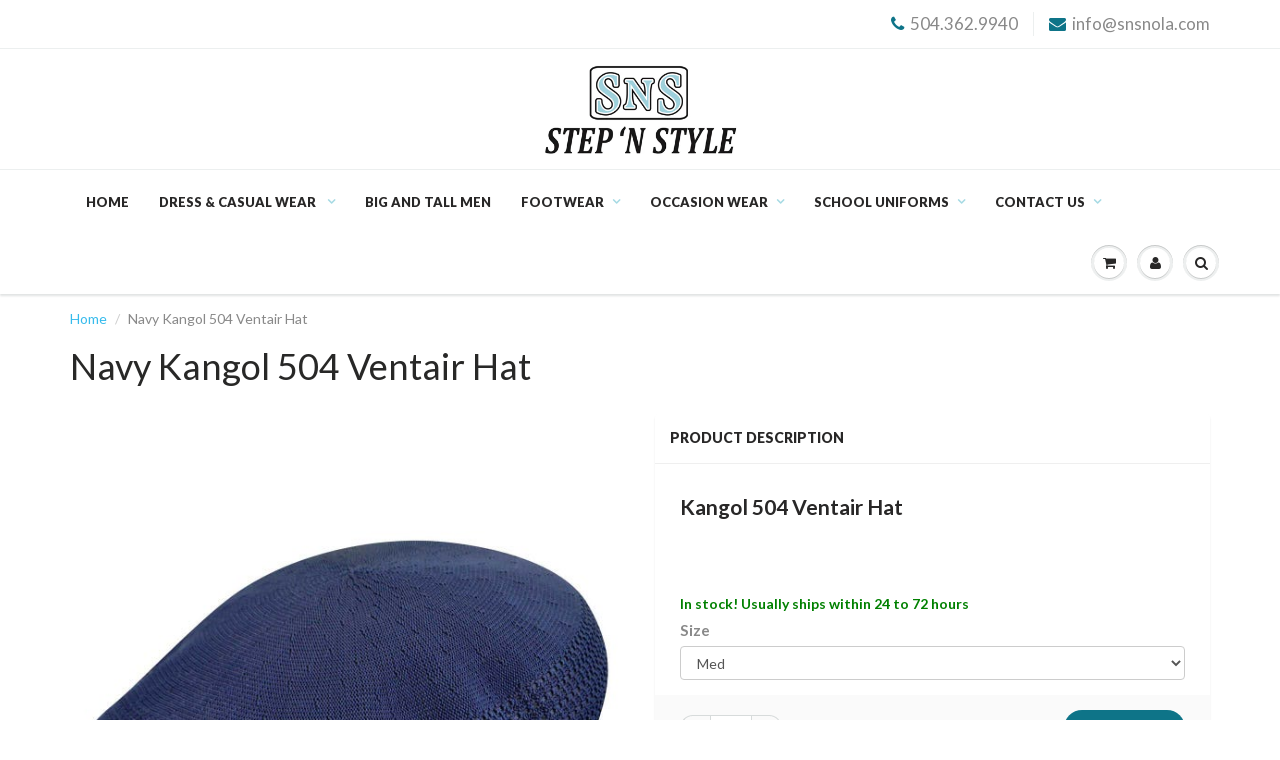

--- FILE ---
content_type: text/html; charset=utf-8
request_url: https://www.snsnola.com/products/navy-kangol-504-ventair-hat
body_size: 18181
content:
<!doctype html>
<html lang="en" class="noIE">
  <head>
    
<!-- Google tag (gtag.js) -->
<script async src="https://www.googletagmanager.com/gtag/js?id=G-ZFKSH9R8EK"></script>
<script>
  window.dataLayer = window.dataLayer || [];
  function gtag(){dataLayer.push(arguments);}
  gtag('js', new Date());

  gtag('config', 'G-ZFKSH9R8EK');
</script>
    
    <!-- Basic page needs ================================================== -->
    <meta charset="utf-8">
    <meta name="viewport" content="width=device-width, initial-scale=1, maximum-scale=1">

    <!-- Title and description ================================================== -->
    <title>
      Navy Kangol 504 Ventair Hat &ndash; Step &#39;N Style 
    </title>

    
    <meta name="description" content="Kangol 504 Ventair Hat">
    

    <!-- Helpers ================================================== -->
    
  <meta property="og:type" content="product">
  <meta property="og:title" content="Navy Kangol 504 Ventair Hat">
  
  <meta property="og:image" content="http://www.snsnola.com/cdn/shop/products/navy_274d2a18-b606-4b59-b621-7d2d9b60fea1_800x.jpg?v=1606247802">
  <meta property="og:image:secure_url" content="https://www.snsnola.com/cdn/shop/products/navy_274d2a18-b606-4b59-b621-7d2d9b60fea1_800x.jpg?v=1606247802">
  
  <meta property="og:price:amount" content="39.98">
  <meta property="og:price:currency" content="USD">


  <meta property="og:description" content="Kangol 504 Ventair Hat">

  <meta property="og:url" content="https://www.snsnola.com/products/navy-kangol-504-ventair-hat">
  <meta property="og:site_name" content="Step &#39;N Style ">



<meta name="twitter:card" content="summary">

  <meta name="twitter:title" content="Navy Kangol 504 Ventair Hat">
  <meta name="twitter:description" content="Kangol 504 Ventair Hat

">
  <meta name="twitter:image" content="https://www.snsnola.com/cdn/shop/products/navy_274d2a18-b606-4b59-b621-7d2d9b60fea1_800x.jpg?v=1606247802">
  <meta name="twitter:image:width" content="240">
  <meta name="twitter:image:height" content="240">

    <link rel="canonical" href="https://www.snsnola.com/products/navy-kangol-504-ventair-hat">
    <meta name="viewport" content="width=device-width,initial-scale=1">
    <meta name="theme-color" content="#0e7488">

    
    <link rel="shortcut icon" href="//www.snsnola.com/cdn/shop/t/6/assets/favicon.png?v=26600963339053593271530010074" type="image/png" />
    
    <link href="//www.snsnola.com/cdn/shop/t/6/assets/apps.css?v=97812685848777896851530010079" rel="stylesheet" type="text/css" media="all" />
    <link href="//www.snsnola.com/cdn/shop/t/6/assets/style.css?v=54651677471415778881546026551" rel="stylesheet" type="text/css" media="all" />
    <link href="//www.snsnola.com/cdn/shop/t/6/assets/flexslider.css?v=134517259983205285991530010085" rel="stylesheet" type="text/css" media="all" />
    <link href="//www.snsnola.com/cdn/shop/t/6/assets/flexslider-product.css?v=115527079112446655121530010084" rel="stylesheet" type="text/css" media="all" />
    
    <link rel="stylesheet" type="text/css" href="//fonts.googleapis.com/css?family=Lato:300,400,700,900">
    
    

    <!-- Header hook for plugins ================================================== -->
    <script>window.performance && window.performance.mark && window.performance.mark('shopify.content_for_header.start');</script><meta name="facebook-domain-verification" content="cxg7pf46zirl26jewns09l5dvwv6d0">
<meta id="shopify-digital-wallet" name="shopify-digital-wallet" content="/26545630/digital_wallets/dialog">
<meta name="shopify-checkout-api-token" content="7715e1b3dbd53f8d1910228140ba9d1b">
<meta id="in-context-paypal-metadata" data-shop-id="26545630" data-venmo-supported="false" data-environment="production" data-locale="en_US" data-paypal-v4="true" data-currency="USD">
<link rel="alternate" type="application/json+oembed" href="https://www.snsnola.com/products/navy-kangol-504-ventair-hat.oembed">
<script async="async" src="/checkouts/internal/preloads.js?locale=en-US"></script>
<link rel="preconnect" href="https://shop.app" crossorigin="anonymous">
<script async="async" src="https://shop.app/checkouts/internal/preloads.js?locale=en-US&shop_id=26545630" crossorigin="anonymous"></script>
<script id="apple-pay-shop-capabilities" type="application/json">{"shopId":26545630,"countryCode":"US","currencyCode":"USD","merchantCapabilities":["supports3DS"],"merchantId":"gid:\/\/shopify\/Shop\/26545630","merchantName":"Step 'N Style ","requiredBillingContactFields":["postalAddress","email","phone"],"requiredShippingContactFields":["postalAddress","email","phone"],"shippingType":"shipping","supportedNetworks":["visa","masterCard","amex","discover","elo","jcb"],"total":{"type":"pending","label":"Step 'N Style ","amount":"1.00"},"shopifyPaymentsEnabled":true,"supportsSubscriptions":true}</script>
<script id="shopify-features" type="application/json">{"accessToken":"7715e1b3dbd53f8d1910228140ba9d1b","betas":["rich-media-storefront-analytics"],"domain":"www.snsnola.com","predictiveSearch":true,"shopId":26545630,"locale":"en"}</script>
<script>var Shopify = Shopify || {};
Shopify.shop = "step-n-style-nola.myshopify.com";
Shopify.locale = "en";
Shopify.currency = {"active":"USD","rate":"1.0"};
Shopify.country = "US";
Shopify.theme = {"name":"ShowTime-V2 (June 18)","id":23340023852,"schema_name":"ShowTime","schema_version":"5.0.8","theme_store_id":687,"role":"main"};
Shopify.theme.handle = "null";
Shopify.theme.style = {"id":null,"handle":null};
Shopify.cdnHost = "www.snsnola.com/cdn";
Shopify.routes = Shopify.routes || {};
Shopify.routes.root = "/";</script>
<script type="module">!function(o){(o.Shopify=o.Shopify||{}).modules=!0}(window);</script>
<script>!function(o){function n(){var o=[];function n(){o.push(Array.prototype.slice.apply(arguments))}return n.q=o,n}var t=o.Shopify=o.Shopify||{};t.loadFeatures=n(),t.autoloadFeatures=n()}(window);</script>
<script>
  window.ShopifyPay = window.ShopifyPay || {};
  window.ShopifyPay.apiHost = "shop.app\/pay";
  window.ShopifyPay.redirectState = null;
</script>
<script id="shop-js-analytics" type="application/json">{"pageType":"product"}</script>
<script defer="defer" async type="module" src="//www.snsnola.com/cdn/shopifycloud/shop-js/modules/v2/client.init-shop-cart-sync_DlSlHazZ.en.esm.js"></script>
<script defer="defer" async type="module" src="//www.snsnola.com/cdn/shopifycloud/shop-js/modules/v2/chunk.common_D16XZWos.esm.js"></script>
<script type="module">
  await import("//www.snsnola.com/cdn/shopifycloud/shop-js/modules/v2/client.init-shop-cart-sync_DlSlHazZ.en.esm.js");
await import("//www.snsnola.com/cdn/shopifycloud/shop-js/modules/v2/chunk.common_D16XZWos.esm.js");

  window.Shopify.SignInWithShop?.initShopCartSync?.({"fedCMEnabled":true,"windoidEnabled":true});

</script>
<script>
  window.Shopify = window.Shopify || {};
  if (!window.Shopify.featureAssets) window.Shopify.featureAssets = {};
  window.Shopify.featureAssets['shop-js'] = {"shop-cart-sync":["modules/v2/client.shop-cart-sync_DKWYiEUO.en.esm.js","modules/v2/chunk.common_D16XZWos.esm.js"],"init-fed-cm":["modules/v2/client.init-fed-cm_vfPMjZAC.en.esm.js","modules/v2/chunk.common_D16XZWos.esm.js"],"init-shop-email-lookup-coordinator":["modules/v2/client.init-shop-email-lookup-coordinator_CR38P6MB.en.esm.js","modules/v2/chunk.common_D16XZWos.esm.js"],"init-shop-cart-sync":["modules/v2/client.init-shop-cart-sync_DlSlHazZ.en.esm.js","modules/v2/chunk.common_D16XZWos.esm.js"],"shop-cash-offers":["modules/v2/client.shop-cash-offers_CJw4IQ6B.en.esm.js","modules/v2/chunk.common_D16XZWos.esm.js","modules/v2/chunk.modal_UwFWkumu.esm.js"],"shop-toast-manager":["modules/v2/client.shop-toast-manager_BY778Uv6.en.esm.js","modules/v2/chunk.common_D16XZWos.esm.js"],"init-windoid":["modules/v2/client.init-windoid_DVhZdEm3.en.esm.js","modules/v2/chunk.common_D16XZWos.esm.js"],"shop-button":["modules/v2/client.shop-button_D2ZzKUPa.en.esm.js","modules/v2/chunk.common_D16XZWos.esm.js"],"avatar":["modules/v2/client.avatar_BTnouDA3.en.esm.js"],"init-customer-accounts-sign-up":["modules/v2/client.init-customer-accounts-sign-up_CQZUmjGN.en.esm.js","modules/v2/client.shop-login-button_Cu5K-F7X.en.esm.js","modules/v2/chunk.common_D16XZWos.esm.js","modules/v2/chunk.modal_UwFWkumu.esm.js"],"pay-button":["modules/v2/client.pay-button_CcBqbGU7.en.esm.js","modules/v2/chunk.common_D16XZWos.esm.js"],"init-shop-for-new-customer-accounts":["modules/v2/client.init-shop-for-new-customer-accounts_B5DR5JTE.en.esm.js","modules/v2/client.shop-login-button_Cu5K-F7X.en.esm.js","modules/v2/chunk.common_D16XZWos.esm.js","modules/v2/chunk.modal_UwFWkumu.esm.js"],"shop-login-button":["modules/v2/client.shop-login-button_Cu5K-F7X.en.esm.js","modules/v2/chunk.common_D16XZWos.esm.js","modules/v2/chunk.modal_UwFWkumu.esm.js"],"shop-follow-button":["modules/v2/client.shop-follow-button_BX8Slf17.en.esm.js","modules/v2/chunk.common_D16XZWos.esm.js","modules/v2/chunk.modal_UwFWkumu.esm.js"],"init-customer-accounts":["modules/v2/client.init-customer-accounts_DjKkmQ2w.en.esm.js","modules/v2/client.shop-login-button_Cu5K-F7X.en.esm.js","modules/v2/chunk.common_D16XZWos.esm.js","modules/v2/chunk.modal_UwFWkumu.esm.js"],"lead-capture":["modules/v2/client.lead-capture_ChWCg7nV.en.esm.js","modules/v2/chunk.common_D16XZWos.esm.js","modules/v2/chunk.modal_UwFWkumu.esm.js"],"checkout-modal":["modules/v2/client.checkout-modal_DPnpVyv-.en.esm.js","modules/v2/chunk.common_D16XZWos.esm.js","modules/v2/chunk.modal_UwFWkumu.esm.js"],"shop-login":["modules/v2/client.shop-login_leRXJtcZ.en.esm.js","modules/v2/chunk.common_D16XZWos.esm.js","modules/v2/chunk.modal_UwFWkumu.esm.js"],"payment-terms":["modules/v2/client.payment-terms_Bp9K0NXD.en.esm.js","modules/v2/chunk.common_D16XZWos.esm.js","modules/v2/chunk.modal_UwFWkumu.esm.js"]};
</script>
<script>(function() {
  var isLoaded = false;
  function asyncLoad() {
    if (isLoaded) return;
    isLoaded = true;
    var urls = ["https:\/\/services.run.heybotplus.com\/assets\/js\/sn-sm-search.js?shop=step-n-style-nola.myshopify.com"];
    for (var i = 0; i < urls.length; i++) {
      var s = document.createElement('script');
      s.type = 'text/javascript';
      s.async = true;
      s.src = urls[i];
      var x = document.getElementsByTagName('script')[0];
      x.parentNode.insertBefore(s, x);
    }
  };
  if(window.attachEvent) {
    window.attachEvent('onload', asyncLoad);
  } else {
    window.addEventListener('load', asyncLoad, false);
  }
})();</script>
<script id="__st">var __st={"a":26545630,"offset":-18000,"reqid":"5ccfb8ae-a810-4afb-9817-39a7788e7d13-1768594353","pageurl":"www.snsnola.com\/products\/navy-kangol-504-ventair-hat","u":"05d03ca3a942","p":"product","rtyp":"product","rid":5964120686758};</script>
<script>window.ShopifyPaypalV4VisibilityTracking = true;</script>
<script id="captcha-bootstrap">!function(){'use strict';const t='contact',e='account',n='new_comment',o=[[t,t],['blogs',n],['comments',n],[t,'customer']],c=[[e,'customer_login'],[e,'guest_login'],[e,'recover_customer_password'],[e,'create_customer']],r=t=>t.map((([t,e])=>`form[action*='/${t}']:not([data-nocaptcha='true']) input[name='form_type'][value='${e}']`)).join(','),a=t=>()=>t?[...document.querySelectorAll(t)].map((t=>t.form)):[];function s(){const t=[...o],e=r(t);return a(e)}const i='password',u='form_key',d=['recaptcha-v3-token','g-recaptcha-response','h-captcha-response',i],f=()=>{try{return window.sessionStorage}catch{return}},m='__shopify_v',_=t=>t.elements[u];function p(t,e,n=!1){try{const o=window.sessionStorage,c=JSON.parse(o.getItem(e)),{data:r}=function(t){const{data:e,action:n}=t;return t[m]||n?{data:e,action:n}:{data:t,action:n}}(c);for(const[e,n]of Object.entries(r))t.elements[e]&&(t.elements[e].value=n);n&&o.removeItem(e)}catch(o){console.error('form repopulation failed',{error:o})}}const l='form_type',E='cptcha';function T(t){t.dataset[E]=!0}const w=window,h=w.document,L='Shopify',v='ce_forms',y='captcha';let A=!1;((t,e)=>{const n=(g='f06e6c50-85a8-45c8-87d0-21a2b65856fe',I='https://cdn.shopify.com/shopifycloud/storefront-forms-hcaptcha/ce_storefront_forms_captcha_hcaptcha.v1.5.2.iife.js',D={infoText:'Protected by hCaptcha',privacyText:'Privacy',termsText:'Terms'},(t,e,n)=>{const o=w[L][v],c=o.bindForm;if(c)return c(t,g,e,D).then(n);var r;o.q.push([[t,g,e,D],n]),r=I,A||(h.body.append(Object.assign(h.createElement('script'),{id:'captcha-provider',async:!0,src:r})),A=!0)});var g,I,D;w[L]=w[L]||{},w[L][v]=w[L][v]||{},w[L][v].q=[],w[L][y]=w[L][y]||{},w[L][y].protect=function(t,e){n(t,void 0,e),T(t)},Object.freeze(w[L][y]),function(t,e,n,w,h,L){const[v,y,A,g]=function(t,e,n){const i=e?o:[],u=t?c:[],d=[...i,...u],f=r(d),m=r(i),_=r(d.filter((([t,e])=>n.includes(e))));return[a(f),a(m),a(_),s()]}(w,h,L),I=t=>{const e=t.target;return e instanceof HTMLFormElement?e:e&&e.form},D=t=>v().includes(t);t.addEventListener('submit',(t=>{const e=I(t);if(!e)return;const n=D(e)&&!e.dataset.hcaptchaBound&&!e.dataset.recaptchaBound,o=_(e),c=g().includes(e)&&(!o||!o.value);(n||c)&&t.preventDefault(),c&&!n&&(function(t){try{if(!f())return;!function(t){const e=f();if(!e)return;const n=_(t);if(!n)return;const o=n.value;o&&e.removeItem(o)}(t);const e=Array.from(Array(32),(()=>Math.random().toString(36)[2])).join('');!function(t,e){_(t)||t.append(Object.assign(document.createElement('input'),{type:'hidden',name:u})),t.elements[u].value=e}(t,e),function(t,e){const n=f();if(!n)return;const o=[...t.querySelectorAll(`input[type='${i}']`)].map((({name:t})=>t)),c=[...d,...o],r={};for(const[a,s]of new FormData(t).entries())c.includes(a)||(r[a]=s);n.setItem(e,JSON.stringify({[m]:1,action:t.action,data:r}))}(t,e)}catch(e){console.error('failed to persist form',e)}}(e),e.submit())}));const S=(t,e)=>{t&&!t.dataset[E]&&(n(t,e.some((e=>e===t))),T(t))};for(const o of['focusin','change'])t.addEventListener(o,(t=>{const e=I(t);D(e)&&S(e,y())}));const B=e.get('form_key'),M=e.get(l),P=B&&M;t.addEventListener('DOMContentLoaded',(()=>{const t=y();if(P)for(const e of t)e.elements[l].value===M&&p(e,B);[...new Set([...A(),...v().filter((t=>'true'===t.dataset.shopifyCaptcha))])].forEach((e=>S(e,t)))}))}(h,new URLSearchParams(w.location.search),n,t,e,['guest_login'])})(!0,!0)}();</script>
<script integrity="sha256-4kQ18oKyAcykRKYeNunJcIwy7WH5gtpwJnB7kiuLZ1E=" data-source-attribution="shopify.loadfeatures" defer="defer" src="//www.snsnola.com/cdn/shopifycloud/storefront/assets/storefront/load_feature-a0a9edcb.js" crossorigin="anonymous"></script>
<script crossorigin="anonymous" defer="defer" src="//www.snsnola.com/cdn/shopifycloud/storefront/assets/shopify_pay/storefront-65b4c6d7.js?v=20250812"></script>
<script data-source-attribution="shopify.dynamic_checkout.dynamic.init">var Shopify=Shopify||{};Shopify.PaymentButton=Shopify.PaymentButton||{isStorefrontPortableWallets:!0,init:function(){window.Shopify.PaymentButton.init=function(){};var t=document.createElement("script");t.src="https://www.snsnola.com/cdn/shopifycloud/portable-wallets/latest/portable-wallets.en.js",t.type="module",document.head.appendChild(t)}};
</script>
<script data-source-attribution="shopify.dynamic_checkout.buyer_consent">
  function portableWalletsHideBuyerConsent(e){var t=document.getElementById("shopify-buyer-consent"),n=document.getElementById("shopify-subscription-policy-button");t&&n&&(t.classList.add("hidden"),t.setAttribute("aria-hidden","true"),n.removeEventListener("click",e))}function portableWalletsShowBuyerConsent(e){var t=document.getElementById("shopify-buyer-consent"),n=document.getElementById("shopify-subscription-policy-button");t&&n&&(t.classList.remove("hidden"),t.removeAttribute("aria-hidden"),n.addEventListener("click",e))}window.Shopify?.PaymentButton&&(window.Shopify.PaymentButton.hideBuyerConsent=portableWalletsHideBuyerConsent,window.Shopify.PaymentButton.showBuyerConsent=portableWalletsShowBuyerConsent);
</script>
<script data-source-attribution="shopify.dynamic_checkout.cart.bootstrap">document.addEventListener("DOMContentLoaded",(function(){function t(){return document.querySelector("shopify-accelerated-checkout-cart, shopify-accelerated-checkout")}if(t())Shopify.PaymentButton.init();else{new MutationObserver((function(e,n){t()&&(Shopify.PaymentButton.init(),n.disconnect())})).observe(document.body,{childList:!0,subtree:!0})}}));
</script>
<link id="shopify-accelerated-checkout-styles" rel="stylesheet" media="screen" href="https://www.snsnola.com/cdn/shopifycloud/portable-wallets/latest/accelerated-checkout-backwards-compat.css" crossorigin="anonymous">
<style id="shopify-accelerated-checkout-cart">
        #shopify-buyer-consent {
  margin-top: 1em;
  display: inline-block;
  width: 100%;
}

#shopify-buyer-consent.hidden {
  display: none;
}

#shopify-subscription-policy-button {
  background: none;
  border: none;
  padding: 0;
  text-decoration: underline;
  font-size: inherit;
  cursor: pointer;
}

#shopify-subscription-policy-button::before {
  box-shadow: none;
}

      </style>

<script>window.performance && window.performance.mark && window.performance.mark('shopify.content_for_header.end');</script>

    <!--[if lt IE 9]>
    <script src="//html5shiv.googlecode.com/svn/trunk/html5.js" type="text/javascript"></script>
    <![endif]-->

    

    <script src="//www.snsnola.com/cdn/shop/t/6/assets/jquery.js?v=28577836119606976961530010077" type="text/javascript"></script>
    
    
    <!-- Theme Global App JS ================================================== -->
    <script>
      var app = app || {
        data:{
          template:"product",
          money_format: "${{amount}}"
        }
      }
    </script>

    

	
    
    
    
    <script src="//www.snsnola.com/cdn/shop/t/6/assets/magiczoomplus.js?v=84877545173711301801700597696" type="text/javascript"></script>
    <link href="//www.snsnola.com/cdn/shop/t/6/assets/magiczoomplus.css?v=128205318060197735231700591827" rel="stylesheet" type="text/css" media="all" />
    
    <link href="//www.snsnola.com/cdn/shop/t/6/assets/magiczoomplus.additional.css?v=120834540956573983991700591830" rel="stylesheet" type="text/css" media="all" />
    <script type="text/javascript">
    mzOptions = {
        'zoomWidth':'auto',
        'zoomHeight':'auto',
        'zoomPosition':'right',
        'zoomDistance':15,
        'selectorTrigger':'click',
        'transitionEffect':true,
        'cssClass':'',
        'lazyZoom':false,
        'rightClick':false,
        'zoomMode':'zoom',
        'zoomOn':'hover',
        'upscale':true,
        'smoothing':true,
        'variableZoom':false,
        'zoomCaption':'off',
        'expand':'window',
        'expandZoomMode':'zoom',
        'expandZoomOn':'click',
        'expandCaption':true,
        'closeOnClickOutside':true,
        'hint':'once',
        'textHoverZoomHint':'Hover to zoom',
        'textClickZoomHint':'Click to zoom',
        'textExpandHint':'Click to expand',
        'textBtnClose':'Close',
        'textBtnNext':'Next',
        'textBtnPrev':'Previous'
    }
    mzMobileOptions = {
        'zoomMode':'magnifier',
        'textHoverZoomHint':'Touch to zoom',
        'textClickZoomHint':'Double tap to zoom',
        'textExpandHint':'Tap to expand'
    }
    
    </script>
    
    
    
    <script src="//www.snsnola.com/cdn/shop/t/6/assets/magiczoomplus.sirv.js?v=27474387264583509711700591829" type="text/javascript"></script>
    

<link href="https://monorail-edge.shopifysvc.com" rel="dns-prefetch">
<script>(function(){if ("sendBeacon" in navigator && "performance" in window) {try {var session_token_from_headers = performance.getEntriesByType('navigation')[0].serverTiming.find(x => x.name == '_s').description;} catch {var session_token_from_headers = undefined;}var session_cookie_matches = document.cookie.match(/_shopify_s=([^;]*)/);var session_token_from_cookie = session_cookie_matches && session_cookie_matches.length === 2 ? session_cookie_matches[1] : "";var session_token = session_token_from_headers || session_token_from_cookie || "";function handle_abandonment_event(e) {var entries = performance.getEntries().filter(function(entry) {return /monorail-edge.shopifysvc.com/.test(entry.name);});if (!window.abandonment_tracked && entries.length === 0) {window.abandonment_tracked = true;var currentMs = Date.now();var navigation_start = performance.timing.navigationStart;var payload = {shop_id: 26545630,url: window.location.href,navigation_start,duration: currentMs - navigation_start,session_token,page_type: "product"};window.navigator.sendBeacon("https://monorail-edge.shopifysvc.com/v1/produce", JSON.stringify({schema_id: "online_store_buyer_site_abandonment/1.1",payload: payload,metadata: {event_created_at_ms: currentMs,event_sent_at_ms: currentMs}}));}}window.addEventListener('pagehide', handle_abandonment_event);}}());</script>
<script id="web-pixels-manager-setup">(function e(e,d,r,n,o){if(void 0===o&&(o={}),!Boolean(null===(a=null===(i=window.Shopify)||void 0===i?void 0:i.analytics)||void 0===a?void 0:a.replayQueue)){var i,a;window.Shopify=window.Shopify||{};var t=window.Shopify;t.analytics=t.analytics||{};var s=t.analytics;s.replayQueue=[],s.publish=function(e,d,r){return s.replayQueue.push([e,d,r]),!0};try{self.performance.mark("wpm:start")}catch(e){}var l=function(){var e={modern:/Edge?\/(1{2}[4-9]|1[2-9]\d|[2-9]\d{2}|\d{4,})\.\d+(\.\d+|)|Firefox\/(1{2}[4-9]|1[2-9]\d|[2-9]\d{2}|\d{4,})\.\d+(\.\d+|)|Chrom(ium|e)\/(9{2}|\d{3,})\.\d+(\.\d+|)|(Maci|X1{2}).+ Version\/(15\.\d+|(1[6-9]|[2-9]\d|\d{3,})\.\d+)([,.]\d+|)( \(\w+\)|)( Mobile\/\w+|) Safari\/|Chrome.+OPR\/(9{2}|\d{3,})\.\d+\.\d+|(CPU[ +]OS|iPhone[ +]OS|CPU[ +]iPhone|CPU IPhone OS|CPU iPad OS)[ +]+(15[._]\d+|(1[6-9]|[2-9]\d|\d{3,})[._]\d+)([._]\d+|)|Android:?[ /-](13[3-9]|1[4-9]\d|[2-9]\d{2}|\d{4,})(\.\d+|)(\.\d+|)|Android.+Firefox\/(13[5-9]|1[4-9]\d|[2-9]\d{2}|\d{4,})\.\d+(\.\d+|)|Android.+Chrom(ium|e)\/(13[3-9]|1[4-9]\d|[2-9]\d{2}|\d{4,})\.\d+(\.\d+|)|SamsungBrowser\/([2-9]\d|\d{3,})\.\d+/,legacy:/Edge?\/(1[6-9]|[2-9]\d|\d{3,})\.\d+(\.\d+|)|Firefox\/(5[4-9]|[6-9]\d|\d{3,})\.\d+(\.\d+|)|Chrom(ium|e)\/(5[1-9]|[6-9]\d|\d{3,})\.\d+(\.\d+|)([\d.]+$|.*Safari\/(?![\d.]+ Edge\/[\d.]+$))|(Maci|X1{2}).+ Version\/(10\.\d+|(1[1-9]|[2-9]\d|\d{3,})\.\d+)([,.]\d+|)( \(\w+\)|)( Mobile\/\w+|) Safari\/|Chrome.+OPR\/(3[89]|[4-9]\d|\d{3,})\.\d+\.\d+|(CPU[ +]OS|iPhone[ +]OS|CPU[ +]iPhone|CPU IPhone OS|CPU iPad OS)[ +]+(10[._]\d+|(1[1-9]|[2-9]\d|\d{3,})[._]\d+)([._]\d+|)|Android:?[ /-](13[3-9]|1[4-9]\d|[2-9]\d{2}|\d{4,})(\.\d+|)(\.\d+|)|Mobile Safari.+OPR\/([89]\d|\d{3,})\.\d+\.\d+|Android.+Firefox\/(13[5-9]|1[4-9]\d|[2-9]\d{2}|\d{4,})\.\d+(\.\d+|)|Android.+Chrom(ium|e)\/(13[3-9]|1[4-9]\d|[2-9]\d{2}|\d{4,})\.\d+(\.\d+|)|Android.+(UC? ?Browser|UCWEB|U3)[ /]?(15\.([5-9]|\d{2,})|(1[6-9]|[2-9]\d|\d{3,})\.\d+)\.\d+|SamsungBrowser\/(5\.\d+|([6-9]|\d{2,})\.\d+)|Android.+MQ{2}Browser\/(14(\.(9|\d{2,})|)|(1[5-9]|[2-9]\d|\d{3,})(\.\d+|))(\.\d+|)|K[Aa][Ii]OS\/(3\.\d+|([4-9]|\d{2,})\.\d+)(\.\d+|)/},d=e.modern,r=e.legacy,n=navigator.userAgent;return n.match(d)?"modern":n.match(r)?"legacy":"unknown"}(),u="modern"===l?"modern":"legacy",c=(null!=n?n:{modern:"",legacy:""})[u],f=function(e){return[e.baseUrl,"/wpm","/b",e.hashVersion,"modern"===e.buildTarget?"m":"l",".js"].join("")}({baseUrl:d,hashVersion:r,buildTarget:u}),m=function(e){var d=e.version,r=e.bundleTarget,n=e.surface,o=e.pageUrl,i=e.monorailEndpoint;return{emit:function(e){var a=e.status,t=e.errorMsg,s=(new Date).getTime(),l=JSON.stringify({metadata:{event_sent_at_ms:s},events:[{schema_id:"web_pixels_manager_load/3.1",payload:{version:d,bundle_target:r,page_url:o,status:a,surface:n,error_msg:t},metadata:{event_created_at_ms:s}}]});if(!i)return console&&console.warn&&console.warn("[Web Pixels Manager] No Monorail endpoint provided, skipping logging."),!1;try{return self.navigator.sendBeacon.bind(self.navigator)(i,l)}catch(e){}var u=new XMLHttpRequest;try{return u.open("POST",i,!0),u.setRequestHeader("Content-Type","text/plain"),u.send(l),!0}catch(e){return console&&console.warn&&console.warn("[Web Pixels Manager] Got an unhandled error while logging to Monorail."),!1}}}}({version:r,bundleTarget:l,surface:e.surface,pageUrl:self.location.href,monorailEndpoint:e.monorailEndpoint});try{o.browserTarget=l,function(e){var d=e.src,r=e.async,n=void 0===r||r,o=e.onload,i=e.onerror,a=e.sri,t=e.scriptDataAttributes,s=void 0===t?{}:t,l=document.createElement("script"),u=document.querySelector("head"),c=document.querySelector("body");if(l.async=n,l.src=d,a&&(l.integrity=a,l.crossOrigin="anonymous"),s)for(var f in s)if(Object.prototype.hasOwnProperty.call(s,f))try{l.dataset[f]=s[f]}catch(e){}if(o&&l.addEventListener("load",o),i&&l.addEventListener("error",i),u)u.appendChild(l);else{if(!c)throw new Error("Did not find a head or body element to append the script");c.appendChild(l)}}({src:f,async:!0,onload:function(){if(!function(){var e,d;return Boolean(null===(d=null===(e=window.Shopify)||void 0===e?void 0:e.analytics)||void 0===d?void 0:d.initialized)}()){var d=window.webPixelsManager.init(e)||void 0;if(d){var r=window.Shopify.analytics;r.replayQueue.forEach((function(e){var r=e[0],n=e[1],o=e[2];d.publishCustomEvent(r,n,o)})),r.replayQueue=[],r.publish=d.publishCustomEvent,r.visitor=d.visitor,r.initialized=!0}}},onerror:function(){return m.emit({status:"failed",errorMsg:"".concat(f," has failed to load")})},sri:function(e){var d=/^sha384-[A-Za-z0-9+/=]+$/;return"string"==typeof e&&d.test(e)}(c)?c:"",scriptDataAttributes:o}),m.emit({status:"loading"})}catch(e){m.emit({status:"failed",errorMsg:(null==e?void 0:e.message)||"Unknown error"})}}})({shopId: 26545630,storefrontBaseUrl: "https://www.snsnola.com",extensionsBaseUrl: "https://extensions.shopifycdn.com/cdn/shopifycloud/web-pixels-manager",monorailEndpoint: "https://monorail-edge.shopifysvc.com/unstable/produce_batch",surface: "storefront-renderer",enabledBetaFlags: ["2dca8a86"],webPixelsConfigList: [{"id":"251920684","configuration":"{\"pixel_id\":\"504843840460024\",\"pixel_type\":\"facebook_pixel\",\"metaapp_system_user_token\":\"-\"}","eventPayloadVersion":"v1","runtimeContext":"OPEN","scriptVersion":"ca16bc87fe92b6042fbaa3acc2fbdaa6","type":"APP","apiClientId":2329312,"privacyPurposes":["ANALYTICS","MARKETING","SALE_OF_DATA"],"dataSharingAdjustments":{"protectedCustomerApprovalScopes":["read_customer_address","read_customer_email","read_customer_name","read_customer_personal_data","read_customer_phone"]}},{"id":"144441644","eventPayloadVersion":"v1","runtimeContext":"LAX","scriptVersion":"1","type":"CUSTOM","privacyPurposes":["ANALYTICS"],"name":"Google Analytics tag (migrated)"},{"id":"shopify-app-pixel","configuration":"{}","eventPayloadVersion":"v1","runtimeContext":"STRICT","scriptVersion":"0450","apiClientId":"shopify-pixel","type":"APP","privacyPurposes":["ANALYTICS","MARKETING"]},{"id":"shopify-custom-pixel","eventPayloadVersion":"v1","runtimeContext":"LAX","scriptVersion":"0450","apiClientId":"shopify-pixel","type":"CUSTOM","privacyPurposes":["ANALYTICS","MARKETING"]}],isMerchantRequest: false,initData: {"shop":{"name":"Step 'N Style ","paymentSettings":{"currencyCode":"USD"},"myshopifyDomain":"step-n-style-nola.myshopify.com","countryCode":"US","storefrontUrl":"https:\/\/www.snsnola.com"},"customer":null,"cart":null,"checkout":null,"productVariants":[{"price":{"amount":39.98,"currencyCode":"USD"},"product":{"title":"Navy Kangol 504 Ventair Hat","vendor":"Step N Style Nola","id":"5964120686758","untranslatedTitle":"Navy Kangol 504 Ventair Hat","url":"\/products\/navy-kangol-504-ventair-hat","type":"Hats"},"id":"40444346826918","image":{"src":"\/\/www.snsnola.com\/cdn\/shop\/products\/navy_274d2a18-b606-4b59-b621-7d2d9b60fea1.jpg?v=1606247802"},"sku":"","title":"Small","untranslatedTitle":"Small"},{"price":{"amount":39.98,"currencyCode":"USD"},"product":{"title":"Navy Kangol 504 Ventair Hat","vendor":"Step N Style Nola","id":"5964120686758","untranslatedTitle":"Navy Kangol 504 Ventair Hat","url":"\/products\/navy-kangol-504-ventair-hat","type":"Hats"},"id":"40444346728614","image":{"src":"\/\/www.snsnola.com\/cdn\/shop\/products\/navy_274d2a18-b606-4b59-b621-7d2d9b60fea1.jpg?v=1606247802"},"sku":"","title":"Med","untranslatedTitle":"Med"},{"price":{"amount":39.98,"currencyCode":"USD"},"product":{"title":"Navy Kangol 504 Ventair Hat","vendor":"Step N Style Nola","id":"5964120686758","untranslatedTitle":"Navy Kangol 504 Ventair Hat","url":"\/products\/navy-kangol-504-ventair-hat","type":"Hats"},"id":"40444346761382","image":{"src":"\/\/www.snsnola.com\/cdn\/shop\/products\/navy_274d2a18-b606-4b59-b621-7d2d9b60fea1.jpg?v=1606247802"},"sku":"","title":"LG","untranslatedTitle":"LG"},{"price":{"amount":39.98,"currencyCode":"USD"},"product":{"title":"Navy Kangol 504 Ventair Hat","vendor":"Step N Style Nola","id":"5964120686758","untranslatedTitle":"Navy Kangol 504 Ventair Hat","url":"\/products\/navy-kangol-504-ventair-hat","type":"Hats"},"id":"40444346794150","image":{"src":"\/\/www.snsnola.com\/cdn\/shop\/products\/navy_274d2a18-b606-4b59-b621-7d2d9b60fea1.jpg?v=1606247802"},"sku":"","title":"XL","untranslatedTitle":"XL"},{"price":{"amount":39.98,"currencyCode":"USD"},"product":{"title":"Navy Kangol 504 Ventair Hat","vendor":"Step N Style Nola","id":"5964120686758","untranslatedTitle":"Navy Kangol 504 Ventair Hat","url":"\/products\/navy-kangol-504-ventair-hat","type":"Hats"},"id":"50308347461932","image":{"src":"\/\/www.snsnola.com\/cdn\/shop\/products\/navy_274d2a18-b606-4b59-b621-7d2d9b60fea1.jpg?v=1606247802"},"sku":null,"title":"2X","untranslatedTitle":"2X"}],"purchasingCompany":null},},"https://www.snsnola.com/cdn","fcfee988w5aeb613cpc8e4bc33m6693e112",{"modern":"","legacy":""},{"shopId":"26545630","storefrontBaseUrl":"https:\/\/www.snsnola.com","extensionBaseUrl":"https:\/\/extensions.shopifycdn.com\/cdn\/shopifycloud\/web-pixels-manager","surface":"storefront-renderer","enabledBetaFlags":"[\"2dca8a86\"]","isMerchantRequest":"false","hashVersion":"fcfee988w5aeb613cpc8e4bc33m6693e112","publish":"custom","events":"[[\"page_viewed\",{}],[\"product_viewed\",{\"productVariant\":{\"price\":{\"amount\":39.98,\"currencyCode\":\"USD\"},\"product\":{\"title\":\"Navy Kangol 504 Ventair Hat\",\"vendor\":\"Step N Style Nola\",\"id\":\"5964120686758\",\"untranslatedTitle\":\"Navy Kangol 504 Ventair Hat\",\"url\":\"\/products\/navy-kangol-504-ventair-hat\",\"type\":\"Hats\"},\"id\":\"40444346728614\",\"image\":{\"src\":\"\/\/www.snsnola.com\/cdn\/shop\/products\/navy_274d2a18-b606-4b59-b621-7d2d9b60fea1.jpg?v=1606247802\"},\"sku\":\"\",\"title\":\"Med\",\"untranslatedTitle\":\"Med\"}}]]"});</script><script>
  window.ShopifyAnalytics = window.ShopifyAnalytics || {};
  window.ShopifyAnalytics.meta = window.ShopifyAnalytics.meta || {};
  window.ShopifyAnalytics.meta.currency = 'USD';
  var meta = {"product":{"id":5964120686758,"gid":"gid:\/\/shopify\/Product\/5964120686758","vendor":"Step N Style Nola","type":"Hats","handle":"navy-kangol-504-ventair-hat","variants":[{"id":40444346826918,"price":3998,"name":"Navy Kangol 504 Ventair Hat - Small","public_title":"Small","sku":""},{"id":40444346728614,"price":3998,"name":"Navy Kangol 504 Ventair Hat - Med","public_title":"Med","sku":""},{"id":40444346761382,"price":3998,"name":"Navy Kangol 504 Ventair Hat - LG","public_title":"LG","sku":""},{"id":40444346794150,"price":3998,"name":"Navy Kangol 504 Ventair Hat - XL","public_title":"XL","sku":""},{"id":50308347461932,"price":3998,"name":"Navy Kangol 504 Ventair Hat - 2X","public_title":"2X","sku":null}],"remote":false},"page":{"pageType":"product","resourceType":"product","resourceId":5964120686758,"requestId":"5ccfb8ae-a810-4afb-9817-39a7788e7d13-1768594353"}};
  for (var attr in meta) {
    window.ShopifyAnalytics.meta[attr] = meta[attr];
  }
</script>
<script class="analytics">
  (function () {
    var customDocumentWrite = function(content) {
      var jquery = null;

      if (window.jQuery) {
        jquery = window.jQuery;
      } else if (window.Checkout && window.Checkout.$) {
        jquery = window.Checkout.$;
      }

      if (jquery) {
        jquery('body').append(content);
      }
    };

    var hasLoggedConversion = function(token) {
      if (token) {
        return document.cookie.indexOf('loggedConversion=' + token) !== -1;
      }
      return false;
    }

    var setCookieIfConversion = function(token) {
      if (token) {
        var twoMonthsFromNow = new Date(Date.now());
        twoMonthsFromNow.setMonth(twoMonthsFromNow.getMonth() + 2);

        document.cookie = 'loggedConversion=' + token + '; expires=' + twoMonthsFromNow;
      }
    }

    var trekkie = window.ShopifyAnalytics.lib = window.trekkie = window.trekkie || [];
    if (trekkie.integrations) {
      return;
    }
    trekkie.methods = [
      'identify',
      'page',
      'ready',
      'track',
      'trackForm',
      'trackLink'
    ];
    trekkie.factory = function(method) {
      return function() {
        var args = Array.prototype.slice.call(arguments);
        args.unshift(method);
        trekkie.push(args);
        return trekkie;
      };
    };
    for (var i = 0; i < trekkie.methods.length; i++) {
      var key = trekkie.methods[i];
      trekkie[key] = trekkie.factory(key);
    }
    trekkie.load = function(config) {
      trekkie.config = config || {};
      trekkie.config.initialDocumentCookie = document.cookie;
      var first = document.getElementsByTagName('script')[0];
      var script = document.createElement('script');
      script.type = 'text/javascript';
      script.onerror = function(e) {
        var scriptFallback = document.createElement('script');
        scriptFallback.type = 'text/javascript';
        scriptFallback.onerror = function(error) {
                var Monorail = {
      produce: function produce(monorailDomain, schemaId, payload) {
        var currentMs = new Date().getTime();
        var event = {
          schema_id: schemaId,
          payload: payload,
          metadata: {
            event_created_at_ms: currentMs,
            event_sent_at_ms: currentMs
          }
        };
        return Monorail.sendRequest("https://" + monorailDomain + "/v1/produce", JSON.stringify(event));
      },
      sendRequest: function sendRequest(endpointUrl, payload) {
        // Try the sendBeacon API
        if (window && window.navigator && typeof window.navigator.sendBeacon === 'function' && typeof window.Blob === 'function' && !Monorail.isIos12()) {
          var blobData = new window.Blob([payload], {
            type: 'text/plain'
          });

          if (window.navigator.sendBeacon(endpointUrl, blobData)) {
            return true;
          } // sendBeacon was not successful

        } // XHR beacon

        var xhr = new XMLHttpRequest();

        try {
          xhr.open('POST', endpointUrl);
          xhr.setRequestHeader('Content-Type', 'text/plain');
          xhr.send(payload);
        } catch (e) {
          console.log(e);
        }

        return false;
      },
      isIos12: function isIos12() {
        return window.navigator.userAgent.lastIndexOf('iPhone; CPU iPhone OS 12_') !== -1 || window.navigator.userAgent.lastIndexOf('iPad; CPU OS 12_') !== -1;
      }
    };
    Monorail.produce('monorail-edge.shopifysvc.com',
      'trekkie_storefront_load_errors/1.1',
      {shop_id: 26545630,
      theme_id: 23340023852,
      app_name: "storefront",
      context_url: window.location.href,
      source_url: "//www.snsnola.com/cdn/s/trekkie.storefront.cd680fe47e6c39ca5d5df5f0a32d569bc48c0f27.min.js"});

        };
        scriptFallback.async = true;
        scriptFallback.src = '//www.snsnola.com/cdn/s/trekkie.storefront.cd680fe47e6c39ca5d5df5f0a32d569bc48c0f27.min.js';
        first.parentNode.insertBefore(scriptFallback, first);
      };
      script.async = true;
      script.src = '//www.snsnola.com/cdn/s/trekkie.storefront.cd680fe47e6c39ca5d5df5f0a32d569bc48c0f27.min.js';
      first.parentNode.insertBefore(script, first);
    };
    trekkie.load(
      {"Trekkie":{"appName":"storefront","development":false,"defaultAttributes":{"shopId":26545630,"isMerchantRequest":null,"themeId":23340023852,"themeCityHash":"17364809059592669052","contentLanguage":"en","currency":"USD","eventMetadataId":"3e7a0fb9-48d7-433e-8304-f469d0b9ded8"},"isServerSideCookieWritingEnabled":true,"monorailRegion":"shop_domain","enabledBetaFlags":["65f19447"]},"Session Attribution":{},"S2S":{"facebookCapiEnabled":true,"source":"trekkie-storefront-renderer","apiClientId":580111}}
    );

    var loaded = false;
    trekkie.ready(function() {
      if (loaded) return;
      loaded = true;

      window.ShopifyAnalytics.lib = window.trekkie;

      var originalDocumentWrite = document.write;
      document.write = customDocumentWrite;
      try { window.ShopifyAnalytics.merchantGoogleAnalytics.call(this); } catch(error) {};
      document.write = originalDocumentWrite;

      window.ShopifyAnalytics.lib.page(null,{"pageType":"product","resourceType":"product","resourceId":5964120686758,"requestId":"5ccfb8ae-a810-4afb-9817-39a7788e7d13-1768594353","shopifyEmitted":true});

      var match = window.location.pathname.match(/checkouts\/(.+)\/(thank_you|post_purchase)/)
      var token = match? match[1]: undefined;
      if (!hasLoggedConversion(token)) {
        setCookieIfConversion(token);
        window.ShopifyAnalytics.lib.track("Viewed Product",{"currency":"USD","variantId":40444346826918,"productId":5964120686758,"productGid":"gid:\/\/shopify\/Product\/5964120686758","name":"Navy Kangol 504 Ventair Hat - Small","price":"39.98","sku":"","brand":"Step N Style Nola","variant":"Small","category":"Hats","nonInteraction":true,"remote":false},undefined,undefined,{"shopifyEmitted":true});
      window.ShopifyAnalytics.lib.track("monorail:\/\/trekkie_storefront_viewed_product\/1.1",{"currency":"USD","variantId":40444346826918,"productId":5964120686758,"productGid":"gid:\/\/shopify\/Product\/5964120686758","name":"Navy Kangol 504 Ventair Hat - Small","price":"39.98","sku":"","brand":"Step N Style Nola","variant":"Small","category":"Hats","nonInteraction":true,"remote":false,"referer":"https:\/\/www.snsnola.com\/products\/navy-kangol-504-ventair-hat"});
      }
    });


        var eventsListenerScript = document.createElement('script');
        eventsListenerScript.async = true;
        eventsListenerScript.src = "//www.snsnola.com/cdn/shopifycloud/storefront/assets/shop_events_listener-3da45d37.js";
        document.getElementsByTagName('head')[0].appendChild(eventsListenerScript);

})();</script>
  <script>
  if (!window.ga || (window.ga && typeof window.ga !== 'function')) {
    window.ga = function ga() {
      (window.ga.q = window.ga.q || []).push(arguments);
      if (window.Shopify && window.Shopify.analytics && typeof window.Shopify.analytics.publish === 'function') {
        window.Shopify.analytics.publish("ga_stub_called", {}, {sendTo: "google_osp_migration"});
      }
      console.error("Shopify's Google Analytics stub called with:", Array.from(arguments), "\nSee https://help.shopify.com/manual/promoting-marketing/pixels/pixel-migration#google for more information.");
    };
    if (window.Shopify && window.Shopify.analytics && typeof window.Shopify.analytics.publish === 'function') {
      window.Shopify.analytics.publish("ga_stub_initialized", {}, {sendTo: "google_osp_migration"});
    }
  }
</script>
<script
  defer
  src="https://www.snsnola.com/cdn/shopifycloud/perf-kit/shopify-perf-kit-3.0.4.min.js"
  data-application="storefront-renderer"
  data-shop-id="26545630"
  data-render-region="gcp-us-central1"
  data-page-type="product"
  data-theme-instance-id="23340023852"
  data-theme-name="ShowTime"
  data-theme-version="5.0.8"
  data-monorail-region="shop_domain"
  data-resource-timing-sampling-rate="10"
  data-shs="true"
  data-shs-beacon="true"
  data-shs-export-with-fetch="true"
  data-shs-logs-sample-rate="1"
  data-shs-beacon-endpoint="https://www.snsnola.com/api/collect"
></script>
</head>

  <body id="navy-kangol-504-ventair-hat" class="template-product" >
    <div class="wsmenucontainer clearfix">
      <div class="overlapblackbg"></div>
      

      <div id="shopify-section-header" class="shopify-section">
<div id="header" data-section-id="header" data-section-type="header-section">
        
        
        <div class="header_top">
  <div class="container">
    <div class="top_menu">
      
      <ul>
        
      </ul>
      
    </div>
    <div class="hed_right">
      <ul>
        
        <li><a href="tel:504.362.9940"><span class="fa fa-phone"></span>504.362.9940</a></li>
        
        
        <li><a href="mailto:info@snsnola.com"><span class="fa fa-envelope"></span>info@snsnola.com</a></li>
        
            
      </ul>
    </div>
  </div>
</div>

<div class="logo-centered clearfix hidden-ms hidden-xs">
  
  <a href="/" itemprop="url">
    <img src="//www.snsnola.com/cdn/shop/files/SNS-Logo-shopify_550x.jpg?v=1613156725" alt="Step &#39;N Style " class="img-responsive" itemprop="logo" />
  </a>
  
</div> 

        

        <div class="header_bot ">
          <div class="header_content">
            <div class="container">

              
              <div id="nav">
  <nav class="navbar" role="navigation">
    <div class="navbar-header">
      <a href="#" class="visible-ms visible-xs pull-right navbar-cart" id="wsnavtoggle"><div class="cart-icon"><i class="fa fa-bars"></i></div></a>
      
      <li class="dropdown-grid no-open-arrow visible-ms visible-xs account-icon-mobile navbar-cart">
        <a data-toggle="dropdown" href="javascript:;" class="dropdown-toggle navbar-cart" aria-expanded="true"><span class="icons"><i class="fa fa-user"></i></span></a>
        <div class="dropdown-grid-wrapper mobile-grid-wrapper">
          <div class="dropdown-menu no-padding col-xs-12 col-sm-5" role="menu">
            

<div class="menu_c acc_menu">
  <div class="menu_title clearfix">
    <h4>My Account</h4>
     
  </div>

  
    <div class="login_frm">
      <p class="text-center">Welcome to Step &#39;N Style !</p>
      <div class="remember">
        <a href="/account/login" class="signin_btn btn_c">Login</a>
        <a href="/account/register" class="signin_btn btn_c">Create Account</a>
      </div>
    </div>
  
</div>
          </div>
        </div>
      </li>
      
      <a href="javascript:void(0);" data-href="/cart" class="visible-ms visible-xs pull-right navbar-cart cart-popup"><div class="cart-icon"><span class="count hidden">0</span><i class="fa fa-shopping-cart"></i></div></a>
      <a href="/search" class="visible-ms visible-xs pull-right navbar-cart"><div class="cart-icon"><i class="fa fa-search"></i></div></a>
      
      <div class="visible-ms visible-xs">
        
        
        <a class="navbar-brand" href="/" itemprop="url">
          <img src="//www.snsnola.com/cdn/shop/files/SNS-Logo-shopify_550x.jpg?v=1613156725" alt="Step &#39;N Style " itemprop="logo" />
        </a>
        
        
      </div><!-- ./visible-ms visible-xs -->
      
    </div>
    <!-- code here -->
    <nav class="wsmenu clearfix multi-drop">
      <ul class="mobile-sub wsmenu-list">
        
        
        
        <li><a href="/">Home</a></li>
        
        
        
        
        <li  class="has-submenu"><a href="#">Dress &amp; Casual Wear <span class="arrow"></span></a>
          <ul class="wsmenu-submenu">
            
            
            
            <li><a href="/collections/2-pc-sets">2 PC Sets</a></li>
            
            
            
            
            <li><a href="/collections/hats">Hats</a></li>
            
            
            
            
            <li><a href="/collections/kangols-hats">Kangols (Hats)</a></li>
            
            
            
            
            <li><a href="/collections/suits">Suits</a></li>
            
            
            
            
            <li><a href="/collections/mens-essentials">Men Essentials</a></li>
            
            
            
            
            <li><a href="/collections/dress-shirts">Dress Shirts</a></li>
            
            
          </ul>  
        </li>
        
        
        
        
        <li><a href="/collections/new-arrivals-big-men">Big and Tall Men</a></li>
        
        
        
        
        <li  class="has-submenu"><a href="#">Footwear<span class="arrow"></span></a>
          <ul class="wsmenu-submenu">
            
            
            
            <li><a href="/collections/dress-shoes">Dress Shoes</a></li>
            
            
            
            
            <li><a href="/collections/casual-shoes">Casual Shoes</a></li>
            
            
          </ul>  
        </li>
        
        
        
        
        <li  class="has-submenu"><a href="#">Occasion Wear<span class="arrow"></span></a>
          <ul class="wsmenu-submenu">
            
            
            
            <li><a href="/collections/mardi-gras-collection">Mardi Gras Collection</a></li>
            
            
            
            
            <li><a href="/collections/african-design-collection">African Design Kente Collection</a></li>
            
            
            
            
            <li><a href="/collections/tuxedo">Tuxedos</a></li>
            
            
          </ul>  
        </li>
        
        
        
        
        <li  class="has-submenu"><a href="/pages/school-uniforms">School Uniforms<span class="arrow"></span></a>
          <ul class="wsmenu-submenu">
            
            
            
            <li><a href="/pages/school-uniforms">All Schools</a></li>
            
            
            
            
            <li><a href="/collections/uniform-bottoms">Uniform Bottoms</a></li>
            
            
            
            
            <li><a href="/collections/plaid-uniforms">Plaid Uniforms</a></li>
            
            
            
            
            <li><a href="/collections/uniform-outerwear">Uniform Jackets, Sweaters, &amp; Beanies </a></li>
            
            
            
            
            <li><a href="/collections/uniform-accessories">Uniform Essentials </a></li>
            
            
          </ul>  
        </li>
        
        
        
        
        <li  class="has-submenu"><a href="/pages/contact-us">Contact Us<span class="arrow"></span></a>
          <ul class="wsmenu-submenu">
            
            
            
            <li><a href="/pages/locations">Locations </a></li>
            
            
          </ul>  
        </li>
        
        
      </ul>
    </nav>
    <ul class="hidden-xs nav navbar-nav navbar-right">
      <li class="dropdown-grid no-open-arrow">
        <a data-toggle="dropdown" href="javascript:void(0);" data-href="/cart" class="dropdown-toggle cart-popup" aria-expanded="true"><div class="cart-icon"><span class="count hidden">0</span><i class="fa fa-shopping-cart"></i></div></a>
        <div class="dropdown-grid-wrapper hidden">
          <div class="dropdown-menu no-padding col-xs-12 col-sm-9 col-md-7" role="menu">
            <div class="menu_c cart_menu">
  <div class="menu_title clearfix">
    <h4>Shopping Cart</h4>
  </div>
  
  <div class="cart_row">
    <div class="empty-cart">Your cart is currently empty.</div>
    <p><a href="javascript:void(0)" class="btn_c btn_close">Continue Shopping</a></p>
  </div>
  
</div>
<script>
  
</script>
          </div>
        </div>
      </li>
      
      <li class="dropdown-grid no-open-arrow">
        <a data-toggle="dropdown" href="javascript:;" class="dropdown-toggle" aria-expanded="true"><span class="icons"><i class="fa fa-user"></i></span></a>
        <div class="dropdown-grid-wrapper">
          <div class="dropdown-menu no-padding col-xs-12 col-sm-5 col-md-4 col-lg-3" role="menu">
            

<div class="menu_c acc_menu">
  <div class="menu_title clearfix">
    <h4>My Account</h4>
     
  </div>

  
    <div class="login_frm">
      <p class="text-center">Welcome to Step &#39;N Style !</p>
      <div class="remember">
        <a href="/account/login" class="signin_btn btn_c">Login</a>
        <a href="/account/register" class="signin_btn btn_c">Create Account</a>
      </div>
    </div>
  
</div>
          </div>
        </div>
      </li>
      
      <li class="dropdown-grid no-open-arrow">
        
        <a data-toggle="dropdown" href="javascript:;" class="dropdown-toggle" aria-expanded="false"><span class="icons"><i class="fa fa-search"></i></span></a>
        <div class="dropdown-grid-wrapper" role="menu">
          <div class="dropdown-menu fixed_menu col-sm-4 col-lg-3 pl-pr-15">
            


<form action="/search" method="get" role="search">
  <div class="menu_c search_menu">
    <div class="search_box">
      
      <input type="hidden" name="type" value="product">
      
      <input type="search" name="q" value="" class="txtbox" placeholder="Search" aria-label="Search">
      <button class="btn btn-link" type="submit" value="Search"><span class="fa fa-search"></span></button>
    </div>
  </div>
</form>
          </div>
        </div>
        
      </li>
    </ul>
  </nav>
</div>
              

            </div>
          </div>  
        </div>
      </div><!-- /header -->







<style>
/*  This code is used to center logo vertically on different devices */
  

	.logo-centered {
		width:100%;
		background:#ffffff;
		border-top:1px solid #ecefef;
	}
	.logo-centered a {
		font-size:26px;
		padding:0;
	}
	.logo-centered img {
		margin:0 auto;
		text-align: center;
		padding:10px 0;
		max-width:350px;
		max-height:120px;
	}
	#header .logo-text {
		display: block;
		text-align: center;
		padding:20px 0;
	}

#header .navbar-toggle, #header .navbar-cart {
	
	padding-top: 23px;
	padding-bottom: 23px;
	
}
#header a.navbar-brand {
  height:auto;
}
@media (max-width: 600px) {
 #header .navbar-brand > img {
    max-width: 158px;
  }
}
@media (max-width: 600px) {
	#header .navbar-toggle, #header .navbar-cart {
		
		padding-top: 15px;
		padding-bottom: 15px;
		
	}
}


@media (max-width: 900px) {

  #header #nav .navbar-nav > li > a {
    font-size: 12px;
    line-height: 32px;
    padding-left:7px;
    padding-right:7px;
  }

  #header .navbar-brand {
    font-size: 22px;
    line-height: 20px;
    
    padding:0 15px 0 0;
    
  }

  #header .right_menu > ul > li > a {
    margin: 0 0 0 5px;
  }
  #header #nav .navbar:not(.caret-bootstrap) .navbar-nav:not(.caret-bootstrap) li:not(.caret-bootstrap) > a.dropdown-toggle:not(.caret-bootstrap) > span.caret:not(.caret-bootstrap) {
    margin-left: 3px;
  }
}

@media  (min-width: 768px) and (max-width: 800px) {
  #header .hed_right, #header .top_menu {
    padding:0 !important;
  }
  #header .hed_right ul {
    display:block !important;
    
    float:right !important;
    
  }
  #header .hed_right .header-contact {
    margin-top:0 !important;
  }
  #header .top_menu {
    float:left !important;
  }
}

@media (max-width: 480px) {
	#header .hed_right ul li {
		margin: 0;
		padding: 0 5px;
		border: none;
		display: inline-block;
	}
}

.navbar:not(.no-border) .navbar-nav.dropdown-onhover>li:hover>a {
	margin-bottom:0;
}


figure.effect-chico img {
	-webkit-transform: scale(1) !important;
	transform: scale(1) !important;
}
   
figure.effect-chico:hover img {
	-webkit-transform: scale(1.2) !important;
	transform: scale(1.2) !important;
}

@media (min-width: 769px)
  {
   #header #nav .wsmenu > ul > li > a  {
	padding-top:15px;
	padding-bottom:15px;
   }
  }


  #header .nav > li:first-child > a {
    padding-left:0;
  }

</style>


</div>
     
      <div id="shopify-section-product" class="shopify-section">

<div itemscope itemtype="http://schema.org/Product">

  <meta itemprop="url" content="https://www.snsnola.com/products/navy-kangol-504-ventair-hat">
  <meta itemprop="image" content="//www.snsnola.com/cdn/shop/products/navy_274d2a18-b606-4b59-b621-7d2d9b60fea1_800x.jpg?v=1606247802">
  
  <div id="content">
    <div class="container" data-section-id="product" data-section-type="product-page-section" >
      <div class="product-json">{"id":5964120686758,"title":"Navy Kangol 504 Ventair Hat","handle":"navy-kangol-504-ventair-hat","description":"\u003ch1\u003eKangol 504 Ventair Hat\u003c\/h1\u003e\n\u003ch1\u003e\u003cbr\u003e\u003c\/h1\u003e\n\u003ch2\u003e\u003c\/h2\u003e","published_at":"2022-11-23T17:02:20-05:00","created_at":"2020-11-24T14:43:11-05:00","vendor":"Step N Style Nola","type":"Hats","tags":["caps","guy","hat","Hats","head","headwear","Kangols","man","men","Mens hats","new orleans","nola","straw","straw hat","straw hats"],"price":3998,"price_min":3998,"price_max":3998,"available":true,"price_varies":false,"compare_at_price":null,"compare_at_price_min":0,"compare_at_price_max":0,"compare_at_price_varies":false,"variants":[{"id":40444346826918,"title":"Small","option1":"Small","option2":null,"option3":null,"sku":"","requires_shipping":true,"taxable":true,"featured_image":null,"available":false,"name":"Navy Kangol 504 Ventair Hat - Small","public_title":"Small","options":["Small"],"price":3998,"weight":136,"compare_at_price":null,"inventory_management":"shopify","barcode":"","requires_selling_plan":false,"selling_plan_allocations":[]},{"id":40444346728614,"title":"Med","option1":"Med","option2":null,"option3":null,"sku":"","requires_shipping":true,"taxable":true,"featured_image":null,"available":true,"name":"Navy Kangol 504 Ventair Hat - Med","public_title":"Med","options":["Med"],"price":3998,"weight":136,"compare_at_price":null,"inventory_management":"shopify","barcode":"","requires_selling_plan":false,"selling_plan_allocations":[]},{"id":40444346761382,"title":"LG","option1":"LG","option2":null,"option3":null,"sku":"","requires_shipping":true,"taxable":true,"featured_image":null,"available":true,"name":"Navy Kangol 504 Ventair Hat - LG","public_title":"LG","options":["LG"],"price":3998,"weight":136,"compare_at_price":null,"inventory_management":"shopify","barcode":"","requires_selling_plan":false,"selling_plan_allocations":[]},{"id":40444346794150,"title":"XL","option1":"XL","option2":null,"option3":null,"sku":"","requires_shipping":true,"taxable":true,"featured_image":null,"available":true,"name":"Navy Kangol 504 Ventair Hat - XL","public_title":"XL","options":["XL"],"price":3998,"weight":136,"compare_at_price":null,"inventory_management":"shopify","barcode":"","requires_selling_plan":false,"selling_plan_allocations":[]},{"id":50308347461932,"title":"2X","option1":"2X","option2":null,"option3":null,"sku":null,"requires_shipping":true,"taxable":true,"featured_image":null,"available":true,"name":"Navy Kangol 504 Ventair Hat - 2X","public_title":"2X","options":["2X"],"price":3998,"weight":136,"compare_at_price":null,"inventory_management":"shopify","barcode":"","requires_selling_plan":false,"selling_plan_allocations":[]}],"images":["\/\/www.snsnola.com\/cdn\/shop\/products\/navy_274d2a18-b606-4b59-b621-7d2d9b60fea1.jpg?v=1606247802"],"featured_image":"\/\/www.snsnola.com\/cdn\/shop\/products\/navy_274d2a18-b606-4b59-b621-7d2d9b60fea1.jpg?v=1606247802","options":["Size"],"media":[{"alt":null,"id":13861258199206,"position":1,"preview_image":{"aspect_ratio":1.0,"height":600,"width":600,"src":"\/\/www.snsnola.com\/cdn\/shop\/products\/navy_274d2a18-b606-4b59-b621-7d2d9b60fea1.jpg?v=1606247802"},"aspect_ratio":1.0,"height":600,"media_type":"image","src":"\/\/www.snsnola.com\/cdn\/shop\/products\/navy_274d2a18-b606-4b59-b621-7d2d9b60fea1.jpg?v=1606247802","width":600}],"requires_selling_plan":false,"selling_plan_groups":[],"content":"\u003ch1\u003eKangol 504 Ventair Hat\u003c\/h1\u003e\n\u003ch1\u003e\u003cbr\u003e\u003c\/h1\u003e\n\u003ch2\u003e\u003c\/h2\u003e"}</div> 
      <input id="product-handle" type="hidden" value="navy-kangol-504-ventair-hat"/> <!--  using for JS -->
      



<ol class="breadcrumb">
  <li><a href="/" title="Home">Home</a></li>

  

  
  <li>Navy Kangol 504 Ventair Hat</li>

  
</ol>

      <div class="title clearfix">
        <h1 itemprop="name">Navy Kangol 504 Ventair Hat</h1>
        <div class="title_right">
          <div class="next-prev">
            
          </div>
        </div>
      </div>
      <div class="pro_main_c">
        <div class="row swatch-product-id-5964120686758">
          <div class="col-lg-6 col-md-7 col-sm-6">
            
                        
                        
                        
                            <div  style="display:none">

<div class="slider_1 clearfix" data-featured="21686107766950" data-image="">
   
  <div id="image-block" data-zoom="enabled">
    <div class="flexslider product_gallery product_images" id="product-5964120686758-gallery">
      <ul class="slides">
        
        <li data-thumb="//www.snsnola.com/cdn/shop/products/navy_274d2a18-b606-4b59-b621-7d2d9b60fea1_800x.jpg?v=1606247802" data-title="Navy Kangol 504 Ventair Hat">
          
          <a class="image-slide-link" href="//www.snsnola.com/cdn/shop/products/navy_274d2a18-b606-4b59-b621-7d2d9b60fea1_1400x.jpg?v=1606247802" title="Navy Kangol 504 Ventair Hat">
            <img class="cbb-loupe" src="//www.snsnola.com/cdn/shop/products/navy_274d2a18-b606-4b59-b621-7d2d9b60fea1_800x.jpg?v=1606247802" data-src="//www.snsnola.com/cdn/shop/products/navy_274d2a18-b606-4b59-b621-7d2d9b60fea1_800x.jpg?v=1606247802" alt="Navy Kangol 504 Ventair Hat" data-index="0" data-image-id="21686107766950" class="featured_image" />
          </a>
          
        </li>
        
      </ul>
    </div>
   
  </div>
                  
</div></div>
                            






























<style type="text/css">
a[data-slide-id] img,
a[data-zoom-id] img,
a[data-slide-id="spin"] img,
.active-magic-selector img,
.mz-thumb img {
    border:1px solid #EFEFEF !important;
}

.mz-thumb:hover:not(.active-magic-selector) img,
.mz-thumb:hover:not(.mz-thumb-selected) img,
a[data-slide-id].active-magic-selector img,
a[data-slide-id].mz-thumb-selected img {
    border:1px solid #999999 !important;
}
</style>

  













































<div class="MagicToolboxContainer layout-bottom thumbnail-size-small no-thumbnails">

    
    
    
    
    

    
    

    
  
    
  
    

    <div class="MagicToolboxSlides">
        <a title="Previous slide" style="display:none" href="#" class="js-no-transition MagicToolboxSlides-arrow magic-prev"></a>
        <a title="Next slide" style="display:none" href="#" class="js-no-transition MagicToolboxSlides-arrow magic-next"></a>
      
        
        
        
        
        <div data-slide-num="" data-slide-id="zoom" class="MagicToolboxSlide  active-magic-slide">
            <a 
               href="//www.snsnola.com/cdn/shop/products/navy_274d2a18-b606-4b59-b621-7d2d9b60fea1.jpg?height=2048&v=1606247802&width=2048"
               
               class="js-no-transition MagicZoomPlus" id="zoom5964120686758" 
               title="Navy Kangol 504 Ventair Hat"
               data-image="//www.snsnola.com/cdn/shop/products/navy_274d2a18-b606-4b59-b621-7d2d9b60fea1.jpg?height=1024&v=1606247802&width=1024" 
               data-image-2x="//www.snsnola.com/cdn/shop/products/navy_274d2a18-b606-4b59-b621-7d2d9b60fea1.jpg?height=2048&v=1606247802&width=2048" 
               >
                    <img  
                        style="max-width:100%; aspect-ratio:auto 600 / 600; height:auto;"
                        width="600"
                        height="600"
                        itemprop="image" 
                        src="//www.snsnola.com/cdn/shop/products/navy_274d2a18-b606-4b59-b621-7d2d9b60fea1.jpg?height=1024&v=1606247802&width=1024" 
                        srcset="//www.snsnola.com/cdn/shop/products/navy_274d2a18-b606-4b59-b621-7d2d9b60fea1.jpg?height=2048&v=1606247802&width=2048 2x" 
                        alt="Navy Kangol 504 Ventair Hat" />
            </a>
            
            
        </div>
        
          
        
      
        
    </div>

    
        
    <div class="MagicToolboxSelectorsContainer mobile-view-thumbnails  no-magic-scroll" style="display:none">
      
        
        
        
        
        
        
        
        
          
                            

                
                

                
                        
                

                <a data-variants=","                
                   class="js-no-transition active-magic-selector"
                   data-slide-id="zoom" 
                   href="//www.snsnola.com/cdn/shop/products/navy_274d2a18-b606-4b59-b621-7d2d9b60fea1.jpg?height=2048&v=1606247802&width=2048" 
                   
                   data-zoom-id="zoom5964120686758" 
                   data-image="//www.snsnola.com/cdn/shop/products/navy_274d2a18-b606-4b59-b621-7d2d9b60fea1.jpg?height=1024&v=1606247802&width=1024" 
              data-image-2x="//www.snsnola.com/cdn/shop/products/navy_274d2a18-b606-4b59-b621-7d2d9b60fea1.jpg?height=2048&v=1606247802&width=2048" 
                   title="Navy Kangol 504 Ventair Hat">
                        <img  
                             src="//www.snsnola.com/cdn/shop/products/navy_274d2a18-b606-4b59-b621-7d2d9b60fea1.jpg?height=100&v=1606247802&width=100" 
                             srcset="//www.snsnola.com/cdn/shop/products/navy_274d2a18-b606-4b59-b621-7d2d9b60fea1.jpg?height=200&v=1606247802&width=200 2x" 
                             alt="Navy Kangol 504 Ventair Hat" 
                        />
                </a>
                
            
        
          
        
        
    </div>
    
    

</div>







<script type="text/javascript">
var SirvID = '';
var SirvSpinsPath = 'products/{product-sku}/{product-sku}.spin';
var SirvProductID = 5964120686758, SirvProductSKU = '', SirvProductName = 'Navy Kangol 504 Ventair Hat', SirvProductVendor = 'Step N Style Nola';
var SirvMaxHeight = 1024;
var SirvSpinsPathTransform = '';
var SirvCombineVariants = 'No';
var SirvUseCache = 'No';

if (SirvCombineVariants == 'No') {
  SirvSpinsPathTransform = '';
}

if (SirvProductSKU == '') {
  SirvProductSKU = 'navy-kangol-504-ventair-hat';
}    



var SirvSpinOverrides = null;
if (SirvSpinOverrides == null) {
  SirvSpinOverrides = {};
}
    
var SirvIconURL = '//magictoolbox.sirv.com/shopify/icons/icon.spin.1.png';
var SirvSpinPosition = 'first';
var SirvVariants = {}, SirvVariantsSKU = {};

variant = {"id":40444346826918,"title":"Small","option1":"Small","option2":null,"option3":null,"sku":"","requires_shipping":true,"taxable":true,"featured_image":null,"available":false,"name":"Navy Kangol 504 Ventair Hat - Small","public_title":"Small","options":["Small"],"price":3998,"weight":136,"compare_at_price":null,"inventory_management":"shopify","barcode":"","requires_selling_plan":false,"selling_plan_allocations":[]};
SirvVariants[variant.id] = false;
SirvVariantsSKU[variant.id] = {"id":40444346826918,"title":"Small","option1":"Small","option2":null,"option3":null,"sku":"","requires_shipping":true,"taxable":true,"featured_image":null,"available":false,"name":"Navy Kangol 504 Ventair Hat - Small","public_title":"Small","options":["Small"],"price":3998,"weight":136,"compare_at_price":null,"inventory_management":"shopify","barcode":"","requires_selling_plan":false,"selling_plan_allocations":[]};

variant = {"id":40444346728614,"title":"Med","option1":"Med","option2":null,"option3":null,"sku":"","requires_shipping":true,"taxable":true,"featured_image":null,"available":true,"name":"Navy Kangol 504 Ventair Hat - Med","public_title":"Med","options":["Med"],"price":3998,"weight":136,"compare_at_price":null,"inventory_management":"shopify","barcode":"","requires_selling_plan":false,"selling_plan_allocations":[]};
SirvVariants[variant.id] = false;
SirvVariantsSKU[variant.id] = {"id":40444346728614,"title":"Med","option1":"Med","option2":null,"option3":null,"sku":"","requires_shipping":true,"taxable":true,"featured_image":null,"available":true,"name":"Navy Kangol 504 Ventair Hat - Med","public_title":"Med","options":["Med"],"price":3998,"weight":136,"compare_at_price":null,"inventory_management":"shopify","barcode":"","requires_selling_plan":false,"selling_plan_allocations":[]};

variant = {"id":40444346761382,"title":"LG","option1":"LG","option2":null,"option3":null,"sku":"","requires_shipping":true,"taxable":true,"featured_image":null,"available":true,"name":"Navy Kangol 504 Ventair Hat - LG","public_title":"LG","options":["LG"],"price":3998,"weight":136,"compare_at_price":null,"inventory_management":"shopify","barcode":"","requires_selling_plan":false,"selling_plan_allocations":[]};
SirvVariants[variant.id] = false;
SirvVariantsSKU[variant.id] = {"id":40444346761382,"title":"LG","option1":"LG","option2":null,"option3":null,"sku":"","requires_shipping":true,"taxable":true,"featured_image":null,"available":true,"name":"Navy Kangol 504 Ventair Hat - LG","public_title":"LG","options":["LG"],"price":3998,"weight":136,"compare_at_price":null,"inventory_management":"shopify","barcode":"","requires_selling_plan":false,"selling_plan_allocations":[]};

variant = {"id":40444346794150,"title":"XL","option1":"XL","option2":null,"option3":null,"sku":"","requires_shipping":true,"taxable":true,"featured_image":null,"available":true,"name":"Navy Kangol 504 Ventair Hat - XL","public_title":"XL","options":["XL"],"price":3998,"weight":136,"compare_at_price":null,"inventory_management":"shopify","barcode":"","requires_selling_plan":false,"selling_plan_allocations":[]};
SirvVariants[variant.id] = false;
SirvVariantsSKU[variant.id] = {"id":40444346794150,"title":"XL","option1":"XL","option2":null,"option3":null,"sku":"","requires_shipping":true,"taxable":true,"featured_image":null,"available":true,"name":"Navy Kangol 504 Ventair Hat - XL","public_title":"XL","options":["XL"],"price":3998,"weight":136,"compare_at_price":null,"inventory_management":"shopify","barcode":"","requires_selling_plan":false,"selling_plan_allocations":[]};

variant = {"id":50308347461932,"title":"2X","option1":"2X","option2":null,"option3":null,"sku":null,"requires_shipping":true,"taxable":true,"featured_image":null,"available":true,"name":"Navy Kangol 504 Ventair Hat - 2X","public_title":"2X","options":["2X"],"price":3998,"weight":136,"compare_at_price":null,"inventory_management":"shopify","barcode":"","requires_selling_plan":false,"selling_plan_allocations":[]};
SirvVariants[variant.id] = false;
SirvVariantsSKU[variant.id] = {"id":50308347461932,"title":"2X","option1":"2X","option2":null,"option3":null,"sku":null,"requires_shipping":true,"taxable":true,"featured_image":null,"available":true,"name":"Navy Kangol 504 Ventair Hat - 2X","public_title":"2X","options":["2X"],"price":3998,"weight":136,"compare_at_price":null,"inventory_management":"shopify","barcode":"","requires_selling_plan":false,"selling_plan_allocations":[]};
  
var currentVariantID = 40444346728614;
var mt_product = {"id":5964120686758,"title":"Navy Kangol 504 Ventair Hat","handle":"navy-kangol-504-ventair-hat","description":"\u003ch1\u003eKangol 504 Ventair Hat\u003c\/h1\u003e\n\u003ch1\u003e\u003cbr\u003e\u003c\/h1\u003e\n\u003ch2\u003e\u003c\/h2\u003e","published_at":"2022-11-23T17:02:20-05:00","created_at":"2020-11-24T14:43:11-05:00","vendor":"Step N Style Nola","type":"Hats","tags":["caps","guy","hat","Hats","head","headwear","Kangols","man","men","Mens hats","new orleans","nola","straw","straw hat","straw hats"],"price":3998,"price_min":3998,"price_max":3998,"available":true,"price_varies":false,"compare_at_price":null,"compare_at_price_min":0,"compare_at_price_max":0,"compare_at_price_varies":false,"variants":[{"id":40444346826918,"title":"Small","option1":"Small","option2":null,"option3":null,"sku":"","requires_shipping":true,"taxable":true,"featured_image":null,"available":false,"name":"Navy Kangol 504 Ventair Hat - Small","public_title":"Small","options":["Small"],"price":3998,"weight":136,"compare_at_price":null,"inventory_management":"shopify","barcode":"","requires_selling_plan":false,"selling_plan_allocations":[]},{"id":40444346728614,"title":"Med","option1":"Med","option2":null,"option3":null,"sku":"","requires_shipping":true,"taxable":true,"featured_image":null,"available":true,"name":"Navy Kangol 504 Ventair Hat - Med","public_title":"Med","options":["Med"],"price":3998,"weight":136,"compare_at_price":null,"inventory_management":"shopify","barcode":"","requires_selling_plan":false,"selling_plan_allocations":[]},{"id":40444346761382,"title":"LG","option1":"LG","option2":null,"option3":null,"sku":"","requires_shipping":true,"taxable":true,"featured_image":null,"available":true,"name":"Navy Kangol 504 Ventair Hat - LG","public_title":"LG","options":["LG"],"price":3998,"weight":136,"compare_at_price":null,"inventory_management":"shopify","barcode":"","requires_selling_plan":false,"selling_plan_allocations":[]},{"id":40444346794150,"title":"XL","option1":"XL","option2":null,"option3":null,"sku":"","requires_shipping":true,"taxable":true,"featured_image":null,"available":true,"name":"Navy Kangol 504 Ventair Hat - XL","public_title":"XL","options":["XL"],"price":3998,"weight":136,"compare_at_price":null,"inventory_management":"shopify","barcode":"","requires_selling_plan":false,"selling_plan_allocations":[]},{"id":50308347461932,"title":"2X","option1":"2X","option2":null,"option3":null,"sku":null,"requires_shipping":true,"taxable":true,"featured_image":null,"available":true,"name":"Navy Kangol 504 Ventair Hat - 2X","public_title":"2X","options":["2X"],"price":3998,"weight":136,"compare_at_price":null,"inventory_management":"shopify","barcode":"","requires_selling_plan":false,"selling_plan_allocations":[]}],"images":["\/\/www.snsnola.com\/cdn\/shop\/products\/navy_274d2a18-b606-4b59-b621-7d2d9b60fea1.jpg?v=1606247802"],"featured_image":"\/\/www.snsnola.com\/cdn\/shop\/products\/navy_274d2a18-b606-4b59-b621-7d2d9b60fea1.jpg?v=1606247802","options":["Size"],"media":[{"alt":null,"id":13861258199206,"position":1,"preview_image":{"aspect_ratio":1.0,"height":600,"width":600,"src":"\/\/www.snsnola.com\/cdn\/shop\/products\/navy_274d2a18-b606-4b59-b621-7d2d9b60fea1.jpg?v=1606247802"},"aspect_ratio":1.0,"height":600,"media_type":"image","src":"\/\/www.snsnola.com\/cdn\/shop\/products\/navy_274d2a18-b606-4b59-b621-7d2d9b60fea1.jpg?v=1606247802","width":600}],"requires_selling_plan":false,"selling_plan_groups":[],"content":"\u003ch1\u003eKangol 504 Ventair Hat\u003c\/h1\u003e\n\u003ch1\u003e\u003cbr\u003e\u003c\/h1\u003e\n\u003ch2\u003e\u003c\/h2\u003e"};


var $spinURL =
    SirvSpinsPath.replace(/{product\-id}/g, SirvProductID)
    .replace(/{product\-sku}/g, SirvProductSKU)
    .replace(/{vendor}/g, SirvProductVendor)
    .replace(/{product\-name}/g, SirvProductName);

if (typeof SirvSpinOverrides != 'undefined' && typeof SirvSpinOverrides[SirvProductID + '-' + currentVariantID] != 'undefined' && SirvSpinOverrides[SirvProductID + '-' + currentVariantID] != '') {
    $spinURL = SirvSpinOverrides[SirvProductID + '-' + currentVariantID].replace(/^\//gmi, '');

}

if (typeof SirvCache != 'undefined' && typeof SirvCache[$spinURL] != 'undefined' && SirvSpinPosition == 'first') {
    var $slidesContainer = document.querySelector('.MagicToolboxSlide');
    if ($slidesContainer) {
        $slidesContainer.querySelector('.MagicToolboxSlide.active-magic-slide').setAttribute('class', 'MagicToolboxSlide')
        $slidesContainer.querySelector('.MagicToolboxSlide[data-slide-id="spin"]').setAttribute('class', 'MagicToolboxSlide active-magic-slide')
        

    }
}
</script><!-- sirv custom CSS --><style type="text/css"></style><!-- sirv custom JS --><script></script>
                        
                        
                    

          </div>
          <div class="col-lg-6 col-md-5 col-sm-6">

            <div itemprop="offers" itemscope itemtype="http://schema.org/Offer">
              <meta itemprop="priceCurrency" content="USD">
              
              <link itemprop="availability" href="http://schema.org/InStock" />
              

              <form class="form-add-to-cart form-horizontal" action="/cart/add" method="post" enctype="multipart/form-data" id="addToCartForm">

                <div class="desc_blk">
                  <h5>Product Description</h5>

                  
                  <!-- variations section  -->

                  

                  <!-- cart section end -->

                  <div class="rte" itemprop="description">
                    <h1>Kangol 504 Ventair Hat</h1>
<h1><br></h1>
<h2></h2><div class="esc-size-matters-preinstall" id="preinstall-06101744223cbacb6dc60caf7f5a8fd9"></div>
                  </div>

                  <!-- product variant sku, vendor --> 

                  
                  <div class="prod_sku_vend">
                    
                    
                     
                    <div id="variant-inventory">
                    </div>
                    
                  </div>
                  

                  <!-- end product variant sku, vendor --> 


                  <!-- bottom variations section  -->

                  
                  <div class="variations pl10">
                    <div class="row">
                      <div class="col-sm-12">
                          
                         
                        <div class="selector-wrapper main-product-select">
                        
                            <label  for="product-select-Size">
                                Size
                            </label>
                            <select class="single-option-selector" id="SingleOptionSelector-0">
                              
                                <option >Small</option>
                              
                                <option selected>Med</option>
                              
                                <option >LG</option>
                              
                                <option >XL</option>
                              
                                <option >2X</option>
                              
                            </select>
                          
                          </div>  
                        
                       
                        
                        <select name="id" id="product-select-5964120686758" class="product-variants form-control hidden">
                          
                          
                          <option 
                                   
                                  data-invertory_management="shopify" 
                                  data-inventory_policy="deny"
                                  data-inventory_quantity="0"
                                                             
                                  disabled="disabled"
                                  value="40444346826918">
                            
                            Small - Sold Out
                          </option>
                          
                          
                          
                          <option 
                                   
                                  data-invertory_management="shopify" 
                                  data-inventory_policy="deny"
                                  data-inventory_quantity="3"
                                         
                                   selected="selected"  data-sku="" value="40444346728614">Med - $39.98 USD</option>
                          
                          
                          
                          <option 
                                   
                                  data-invertory_management="shopify" 
                                  data-inventory_policy="deny"
                                  data-inventory_quantity="3"
                                         
                                   data-sku="" value="40444346761382">LG - $39.98 USD</option>
                          
                          
                          
                          <option 
                                   
                                  data-invertory_management="shopify" 
                                  data-inventory_policy="deny"
                                  data-inventory_quantity="3"
                                         
                                   data-sku="" value="40444346794150">XL - $39.98 USD</option>
                          
                          
                          
                          <option 
                                   
                                  data-invertory_management="shopify" 
                                  data-inventory_policy="deny"
                                  data-inventory_quantity="3"
                                         
                                   data-sku="" value="50308347461932">2X - $39.98 USD</option>
                          
                          
                        </select>
                      
                        
                      </div>
                    </div>
                  </div>
                  

                  <!-- bottom variations section end  -->

                  <!-- product tags -->

                  
                   
                  <div class="desc_blk_bot clearfix">
                    <div class="qty product-page-qty"> <a class="minus_btn" ></a>
                      <input type="text" id="quantity" name="quantity" class="txtbox" value="1" min="1">
                      <a class="plus_btn" ></a> 
                    </div>
                     
                    <div class="price">
                      <span id="productPrice"  class="money" itemprop="price" content="39.98">
                        $39.98
                      </span>

                      
                    </div>
                    <input type="submit" name="add" class="btn_c" id="addToCart" value="Add to Cart">
                  <div class="maximum-in-stock-error">Maximum quantity available reached.</div>
                  </div>
                  

                  <!-- bottom cart section end -->

                  <div class="review_row clearfix">
                    

                    <div class="share">
                      <div class="social-sharing">
                        <ul>
                            <li><a target="_blank" href="//www.facebook.com/sharer/sharer.php?u=https://www.snsnola.com/products/navy-kangol-504-ventair-hat"><i class="fa fa-facebook"></i></a></li> 
  <li><a target="_blank" href="//twitter.com/intent/tweet?url=https://www.snsnola.com/products/navy-kangol-504-ventair-hat&via=&text=Navy Kangol 504 Ventair Hat"><i class="fa fa-twitter"></i></a></li>
  <li><a target="_blank" href="//plusone.google.com/_/+1/confirm?hl=en&url=https://www.snsnola.com/products/navy-kangol-504-ventair-hat"><i class="fa fa-google-plus"></i></a></li>
  <li><a href="javascript:void((function()%7Bvar%20e=document.createElement(&apos;script&apos;);e.setAttribute(&apos;type&apos;,&apos;text/javascript&apos;);e.setAttribute(&apos;charset&apos;,&apos;UTF-8&apos;);e.setAttribute(&apos;src&apos;,&apos;//assets.pinterest.com/js/pinmarklet.js?r=&apos;+Math.random()*99999999);document.body.appendChild(e)%7D)());"><i class="fa fa-pinterest"></i></a></li>
                        </ul>
                      </div>
                    </div>
                  </div>
                </div>
              </form>
            </div>
          </div>
        </div>

        

        
        
        






<div class="h_row_4">
  <div class="clearfix">
    <h3>Related Products</h3>
    
    
  </div>
  <div class="carosel product_c">
    <div class="row"> 
      <div id="featured-products-section-product" class="owl-carousel">
        
        
        
        




<div class="main_box">
  <div class="box_1">
    
    
    <div class="product-image">
      <a href="/collections/kangols-hats/products/red-kangol-504-ventair-hat"><img src="//www.snsnola.com/cdn/shop/products/red_fe6acb86-df7e-48b4-b662-78b17b79869c_800x.jpg?v=1606247778" alt="Red Kangol 504 Ventair Hat"></a>
    </div>
    
  </div>
  <div class="desc">
    <h5><a href="/collections/kangols-hats/products/red-kangol-504-ventair-hat">Red Kangol 504 Ventair Hat</a></h5>
    
    <div class="price">   <span class="money ">$39.98</span></div>
  </div>
  
</div>
        
        
        
        
        
        




<div class="main_box">
  <div class="box_1">
    
    
    <div class="product-image">
      <a href="/collections/kangols-hats/products/forest-green-kangol-504-ventair-hat"><img src="//www.snsnola.com/cdn/shop/products/green_800x.jpg?v=1606247746" alt="Forest Green Kangol 504 Ventair Hat"></a>
    </div>
    
  </div>
  <div class="desc">
    <h5><a href="/collections/kangols-hats/products/forest-green-kangol-504-ventair-hat">Forest Green Kangol 504 Ventair Hat</a></h5>
    
    <div class="price">   <span class="money ">$39.98</span></div>
  </div>
  
</div>
        
        
        
        
        
        




<div class="main_box">
  <div class="box_1">
    
    
    <div class="product-image">
      <a href="/collections/kangols-hats/products/white-kangol-504-ventair-hat"><img src="//www.snsnola.com/cdn/shop/products/white_800x.jpg?v=1606247760" alt="White Kangol 504 Ventair Hat"></a>
    </div>
    
  </div>
  <div class="desc">
    <h5><a href="/collections/kangols-hats/products/white-kangol-504-ventair-hat">White Kangol 504 Ventair Hat</a></h5>
    
    <div class="price">   <span class="money ">$39.98</span></div>
  </div>
  
</div>
        
        
        
        
        
        




<div class="main_box">
  <div class="box_1">
    
    
    <div class="product-image">
      <a href="/collections/kangols-hats/products/copy-of-kangol-504-ventair-hat-all-colors"><img src="//www.snsnola.com/cdn/shop/products/2_216960_ZM_BK001_AV2_2_800x_ab696afa-a5d5-4d3d-819c-b4d86e4d589f_800x.jpg?v=1606247157" alt="Black Kangol 504 Ventair Hat"></a>
    </div>
    
  </div>
  <div class="desc">
    <h5><a href="/collections/kangols-hats/products/copy-of-kangol-504-ventair-hat-all-colors">Black Kangol 504 Ventair Hat</a></h5>
    
    <div class="price">   <span class="money ">$39.98</span></div>
  </div>
  
</div>
        
        
        
        
        
        




<div class="main_box">
  <div class="box_1">
    
    
    <div class="product-image">
      <a href="/collections/kangols-hats/products/dk-grey-kangol-504-ventair-hat"><img src="//www.snsnola.com/cdn/shop/products/drk_grey_800x_6389adb7-cc8b-4e8a-a8c8-fd09b4e0eb9f_800x.jpg?v=1606247189" alt="DK Grey Kangol 504 Ventair Hat"></a>
    </div>
    
  </div>
  <div class="desc">
    <h5><a href="/collections/kangols-hats/products/dk-grey-kangol-504-ventair-hat">DK Grey Kangol 504 Ventair Hat</a></h5>
    
    <div class="price">   <span class="money ">$39.98</span></div>
  </div>
  
</div>
        
        
        
        
        
        




<div class="main_box">
  <div class="box_1">
    
    
    <div class="product-image">
      <a href="/collections/kangols-hats/products/lt-grey-kangol-504-ventair-hat"><img src="//www.snsnola.com/cdn/shop/products/light_grey_800x_1ac00abc-533e-4cb6-bc0a-72a5d626a034_800x.jpg?v=1606247207" alt="LT Grey Kangol 504 Ventair Hat"></a>
    </div>
    
  </div>
  <div class="desc">
    <h5><a href="/collections/kangols-hats/products/lt-grey-kangol-504-ventair-hat">LT Grey Kangol 504 Ventair Hat</a></h5>
    
    <div class="price">   <span class="money ">$39.98</span></div>
  </div>
  
</div>
        
        
        
        
        
        
        
        
        
        




<div class="main_box">
  <div class="box_1">
    
    
    <div class="product-image">
      <a href="/collections/kangols-hats/products/brown-kangol-504-ventair-hat"><img src="//www.snsnola.com/cdn/shop/products/brown_800x.jpg?v=1606247797" alt="Brown Kangol 504 Ventair Hat"></a>
    </div>
    
  </div>
  <div class="desc">
    <h5><a href="/collections/kangols-hats/products/brown-kangol-504-ventair-hat">Brown Kangol 504 Ventair Hat</a></h5>
    
    <div class="price">   <span class="money ">$39.98</span></div>
  </div>
  
</div>
        
        
        
        
        
        




<div class="main_box">
  <div class="box_1">
    
    
    <div class="sold-out">Sold Out</div>
    
    <div class="product-image">
      <a href="/collections/kangols-hats/products/cognac-kangol-504-ventair-hat"><img src="//www.snsnola.com/cdn/shop/products/0290BC_CG208_AV2_800x_d0663fa8-e86d-46f7-9f89-aac6984856de_800x.jpg?v=1606247242" alt="Cognac Kangol 504 Ventair Hat"></a>
    </div>
    
  </div>
  <div class="desc">
    <h5><a href="/collections/kangols-hats/products/cognac-kangol-504-ventair-hat">Cognac Kangol 504 Ventair Hat</a></h5>
    
    <div class="price">   <span class="money ">$39.98</span></div>
  </div>
  
</div>
        
        
        
        
        
        




<div class="main_box">
  <div class="box_1">
    
    
    <div class="product-image">
      <a href="/collections/kangols-hats/products/burgundy-kangol-504-ventair-hat"><img src="//www.snsnola.com/cdn/shop/products/burgandy_800x_9e5fbe2d-3af5-40a3-83c0-caef2f722f71_800x.jpg?v=1606247258" alt="Burgundy Kangol 504 Ventair Hat"></a>
    </div>
    
  </div>
  <div class="desc">
    <h5><a href="/collections/kangols-hats/products/burgundy-kangol-504-ventair-hat">Burgundy Kangol 504 Ventair Hat</a></h5>
    
    <div class="price">   <span class="money ">$39.98</span></div>
  </div>
  
</div>
        
        
        
      </div>
    </div>
  </div>
</div>

        


      </div>
    </div>
  </div>

</div>
</div>



      <div id="shopify-section-footer" class="shopify-section">




<div id="footer" >
  <div class="f_mid">
    <div class="container">
      <div class="row">
             
      </div> 
    </div>
  </div>
  <div class="f_bot">
    <div class="container">
      <div class="f_bot_left">&copy; 2026 <a href="/" title="">Step &#39;N Style </a>  | <a href="#">Powered by Ontology Media</a> </div>
      
      <div class="f_bot_right">
        <div class="partner">
          <ul class="list-inline">
            
            <li><img src="//www.snsnola.com/cdn/shopifycloud/storefront/assets/payment_icons/american_express-1efdc6a3.svg" alt="american express" /></li>
            
            <li><img src="//www.snsnola.com/cdn/shopifycloud/storefront/assets/payment_icons/apple_pay-1721ebad.svg" alt="apple pay" /></li>
            
            <li><img src="//www.snsnola.com/cdn/shopifycloud/storefront/assets/payment_icons/diners_club-678e3046.svg" alt="diners club" /></li>
            
            <li><img src="//www.snsnola.com/cdn/shopifycloud/storefront/assets/payment_icons/discover-59880595.svg" alt="discover" /></li>
            
            <li><img src="//www.snsnola.com/cdn/shopifycloud/storefront/assets/payment_icons/google_pay-34c30515.svg" alt="google pay" /></li>
            
            <li><img src="//www.snsnola.com/cdn/shopifycloud/storefront/assets/payment_icons/master-54b5a7ce.svg" alt="master" /></li>
            
            <li><img src="//www.snsnola.com/cdn/shopifycloud/storefront/assets/payment_icons/paypal-a7c68b85.svg" alt="paypal" /></li>
            
            <li><img src="//www.snsnola.com/cdn/shopifycloud/storefront/assets/payment_icons/shopify_pay-925ab76d.svg" alt="shopify pay" /></li>
            
            <li><img src="//www.snsnola.com/cdn/shopifycloud/storefront/assets/payment_icons/visa-65d650f7.svg" alt="visa" /></li>
            
          </ul>
        </div> 

      </div>
      
    </div>
  </div>
</div>



<!-- Begin Constant Contact Active Forms -->
<script> var _ctct_m = "126ddd6e698f469609bd7ad038f023ad"; </script>
<script id="signupScript" src="//static.ctctcdn.com/js/signup-form-widget/current/signup-form-widget.min.js" async defer></script>
<!-- End Constant Contact Active Forms --></div>

      <script src="//www.snsnola.com/cdn/shop/t/6/assets/jquery.magnific-popup.min.js?v=184276319184155572791530010077" type="text/javascript"></script>
      <script src="//www.snsnola.com/cdn/shop/t/6/assets/api.jquery.js?v=69355967548660806711530010071" type="text/javascript"></script>
      <script src="//www.snsnola.com/cdn/shop/t/6/assets/ajaxify-shop.js?v=159198642788573228871696568431" type="text/javascript"></script>

      

      

      
      	<script src="//www.snsnola.com/cdn/shop/t/6/assets/jquery.owl.min.js?v=164298568027032062941530010077" type="text/javascript"></script>
      

      <script src="//www.snsnola.com/cdn/shop/t/6/assets/scripts.js?v=111628595954389353451691695647" type="text/javascript"></script>

      
   
      
      



<a href="#" title="Back to the top" class="back-to-top">
  <span>Back to the top</span> <i class="fa fa-arrow-circle-o-up fa-2x"></i> 
</a>
<link href="//netdna.bootstrapcdn.com/font-awesome/4.0.3/css/font-awesome.min.css" rel="stylesheet" type="text/css" media="all" />
<style>
.back-to-top {
  position: fixed;
  bottom: 4em;
  right: 0px;
  text-decoration: none;
  color: #000000;
  background-color: #9ed2de;
  font-size: 16px;
  padding: 0.3em;
  display: none;
  -webkit-border-top-left-radius: 3px;
  -webkit-border-bottom-left-radius: 3px;
  -moz-border-radius-topleft: 3px;
  -moz-border-radius-bottomleft: 3px;
  border-top-left-radius: 3px;
  border-bottom-left-radius: 3px;
  z-index: 60000;
}
.back-to-top i {
  vertical-align: middle;
}
.back-to-top span {
  padding-left: 0.5em;
}
.back-to-top i + span {
  padding-left: 0;
}
.back-to-top:hover {
  text-decoration: none;
  color: #555;
}
</style>
<script>
window.onload = function() {
 jQuery(function($) {
   var offset = 650;
   var duration = 500;
   $(window).scroll(function() {
     if ($(this).scrollTop() > offset) {
       $('.back-to-top').fadeIn(duration);
     } 
     else {
       $('.back-to-top').fadeOut(duration);
     }
   });
   $('.back-to-top').unbind('click.smoothscroll').bind('click', function(e) {
     e.preventDefault();
     $('html, body').animate( { scrollTop: 0 }, duration);
     return false;
   })
 });
}
</script>
    </div>
  


    



<!-- BEEKETINGSCRIPT CODE START --><!-- BEEKETINGSCRIPT CODE END --></body>
</html>